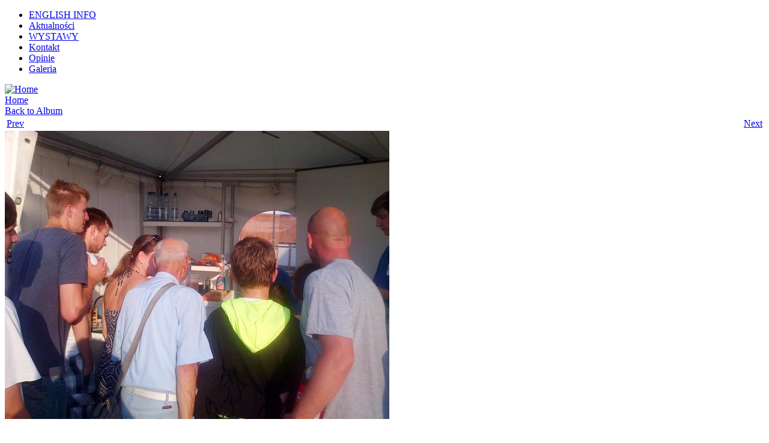

--- FILE ---
content_type: text/html; charset=utf-8
request_url: http://www.fundacja-eureka.edu.pl/?q=easy-gallery/4/66
body_size: 10444
content:
<!DOCTYPE html PUBLIC "-//W3C//DTD XHTML 1.0 Transitional//EN" "http://www.w3.org/TR/xhtml1/DTD/xhtml1-transitional.dtd">
<html xmlns="http://www.w3.org/1999/xhtml" xml:lang="pl" lang="pl" dir="ltr">
<head>
<meta http-equiv="Content-Type" content="text/html; charset=utf-8" />
  <meta http-equiv="Content-Type" content="text/html; charset=utf-8" />
<meta property="og:title" content="fundacja-eureka.edu.pl"/>
<meta property="og:site_name" content="fundacja-eureka.edu.pl"/>
<meta property="fb:app_id" content="&lt;div class=&quot;fb-like-box&quot; data-href=&quot;https://www.facebook.com/pages/Eureka-cuda-nauki-i-techniki/271818592938130&quot; data-width=&quot;292"/>

<link type="text/css" rel="stylesheet" href="http://fonts.googleapis.com/css?family=Allan:bold|Allerta|Kreon" />
<link rel="shortcut icon" href="/misc/favicon.ico" type="image/x-icon" />
  <title>fundacja-eureka.edu.pl</title>
  <link type="text/css" rel="stylesheet" media="all" href="/modules/ctools/css/ctools.css?A" />
<link type="text/css" rel="stylesheet" media="all" href="/modules/node/node.css?A" />
<link type="text/css" rel="stylesheet" media="all" href="/modules/poll/poll.css?A" />
<link type="text/css" rel="stylesheet" media="all" href="/modules/system/defaults.css?A" />
<link type="text/css" rel="stylesheet" media="all" href="/modules/system/system.css?A" />
<link type="text/css" rel="stylesheet" media="all" href="/modules/system/system-menus.css?A" />
<link type="text/css" rel="stylesheet" media="all" href="/modules/user/user.css?A" />
<link type="text/css" rel="stylesheet" media="all" href="/modules/forum/forum.css?A" />
<link type="text/css" rel="stylesheet" media="all" href="/modules/easy_gallery/style/easy_gallery.css?A" />
<link type="text/css" rel="stylesheet" media="all" href="/themes/alpine/style.css?A" />
  </head>
<body>
<div id="frame">
  <div id="nav">
          <div id="primary-menu">
        <ul class="menu"><li class="leaf first"><a href="/?q=EnglishInfo" title="ENGLISH">ENGLISH INFO</a></li>
<li class="leaf"><a href="/?q=aktualnosci" title="aktualności">Aktualności</a></li>
<li class="leaf"><a href="/?q=wystawy" title="WYSTAWY">WYSTAWY</a></li>
<li class="leaf"><a href="/?q=kontakt" title="Kontakt">Kontakt</a></li>
<li class="leaf"><a href="/?q=node/19" title="Opinie">Opinie</a></li>
<li class="collapsed last"><a href="/?q=easy-gallery/" title="Galeria">Galeria</a></li>
</ul>      </div><!-- /primary links menu -->
    </div>
<div id="header">
      <a class='site-logo' href="/" title="Home"><img src="/themes/alpine/logo.png" alt="Home" border="0" /></a>
      
      
  </div>
<div id="content">
    <div class="breadcrumb"><a href="/">Home</a></div>              <div class="clear-block">
    <div class='easy-gallery-view-image'><a href="/?q=easy-gallery/4&amp;pos=">Back to Album</a><table border='0' width='100%'>
            <tr>
              <td><a href="/?q=easy-gallery/4/67">Prev</a></td>
              <td width='100%' align='right'><a href="/?q=easy-gallery/4/65">Next</a></td>
            </tr>
            </table>
            
           <div class='easy-gallery-image-title'></div>
           <div class='easy-gallery-medium'>
               <img src='http://www.fundacja-eureka.edu.pl/sites/default/files/easy_gallery/medium_IMG-20130805-01016.jpg' border='0'>
            </div>
                  
            <div class='easy-gallery-image-caption'></div></div>  </div>
<center>
<div class="fb-like-box" data-href="https://www.facebook.com/pages/Eureka-cuda-nauki-i-techniki/271818592938130" data-width="292" data-show-faces="true" data-header="true" data-stream="false" data-show-border="true"></div>

<div id="fb-root"></div>
<script>(function(d, s, id) {
  var js, fjs = d.getElementsByTagName(s)[0];
  if (d.getElementById(id)) return;
  js = d.createElement(s); js.id = id;
  js.src = "//connect.facebook.net/pl_PL/all.js#xfbml=1";
  fjs.parentNode.insertBefore(js, fjs);
}(document, 'script', 'facebook-jssdk'));</script></center>
  <br />
    </div>	
<div id="sidebar">
  <div id="sidebar">
        
<div id="block-menu-menu-fundacja" class="clear-block block block-menu">
    <h2>Fundacja Eureka</h2>
    <div class="content"><ul class="menu"><li class="leaf first"><a href="/?q=EurekaFoundation" title="Eureka Foundation">About Eureka Foundation</a></li>
<li class="leaf"><a href="/?q=news" title="Eureka Foundation">Eureka Foundation News</a></li>
<li class="collapsed"><a href="/?q=cele" title="Cele">Cele</a></li>
<li class="leaf"><a href="/?q=zarzad" title="Zarząd">Zarząd</a></li>
<li class="leaf"><a href="/?q=rada" title="Rada">Rada</a></li>
<li class="leaf"><a href="/?q=zespol" title="zespół">Nasz Zespół</a></li>
<li class="leaf"><a href="/?q=patron" title="Nasz Patron">Nasz Patron</a></li>
<li class="leaf"><a href="/?q=fora" title="Fora Dyskusyjne: Wprowadzenie">Fora Dyskusyjne: Wprowadzenie</a></li>
<li class="collapsed"><a href="/?q=postepbs" title="Forum Dyskusyjne: Postęp bliżej">Forum Dyskusyjne: Postęp bliżej</a></li>
<li class="collapsed"><a href="/?q=naukab" title="Forum Dyskusyjne: Nauka Bliżej">Forum Dyskusyjne: Nauka Bliżej</a></li>
<li class="collapsed"><a href="/?q=czysteenergie" title="Forum dyskusyjne Fundacji Eureka - Czyste Źródła Energii">Forum dyskusyjne: Czyste</a></li>
<li class="collapsed"><a href="/?q=zrodla" title="Forum Dyskusyjne Fundacji Eureka - Źródła">Forum Dyskusjne: Źródła</a></li>
<li class="collapsed"><a href="/?q=spinaj" title="Forum dyskusyjne Fundacji Eureka - SPiN-aj Naukę">Forum dyskusyjne: SPiN-aj Naukę</a></li>
<li class="collapsed"><a href="/?q=klimat" title="Forum dyskusyjne Fundacji Eureka - Klimat">Forum dyskusyjne: Klimat</a></li>
<li class="leaf"><a href="/?q=node/95" title="SPiNDays">SPiNDays</a></li>
<li class="leaf"><a href="/?q=node/100" title="Eureka na YouTube">Eureka na YouTube</a></li>
<li class="leaf"><a href="/?q=nauka" title="Działalność naukowa">Konferencje - nauka</a></li>
<li class="leaf"><a href="/?q=wsparcie" title="Wsparcie">WSPARCIE ( nr konta bankowego)</a></li>
<li class="leaf"><a href="/?q=donatorzy" title="Donatorzy">Donatorzy</a></li>
<li class="leaf last"><a href="/?q=rodo" title="RODO">RODO</a></li>
</ul></div>
</div>



<div id="block-menu-menu-wystawy" class="clear-block block block-menu">
    <h2>Wystawy</h2>
    <div class="content"><ul class="menu"><li class="leaf first"><a href="/?q=node/16" title="EUREKA">EUREKA - Interaktywna Wystawa</a></li>
<li class="leaf"><a href="/?q=node/24" title="Regulamin">Regulamin</a></li>
<li class="collapsed"><a href="/?q=urodziny" title="EUREKA - Imprezy Urodzinowe">EUREKA - Imprezy Urodzinowe</a></li>
<li class="leaf"><a href="/?q=node/43" title="Wystawy i Pokazy Mobilne">Wystawy i Pokazy Mobilne</a></li>
<li class="leaf"><a href="/?q=node/89" title="Eureka pod Wieżą">Eureka pod Wieżą</a></li>
<li class="leaf"><a href="/?q=kacik" title="EUREKA - Kącik Przedszkolaka">EUREKA - Kącik Przedszkolaka</a></li>
<li class="leaf"><a href="/?q=node/71" title="Nasze nowe atrakcje">Nasze niektóre atrakcje</a></li>
<li class="leaf"><a href="/?q=node/27" title="Historia wystaw">Historia wystaw</a></li>
<li class="collapsed"><a href="/?q=atomowa" title="Atomowa Eureka">Atomowa Eureka</a></li>
<li class="leaf"><a href="/?q=node/42" title="10 Eksperymentów">10 Eksperymentów</a></li>
<li class="leaf"><a href="/?q=node/69" title="Wahadło Foucault">Wahadło Foucault</a></li>
<li class="leaf"><a href="/?q=node/70" title="Doświadczenie Younga">Doświadczenie Younga</a></li>
<li class="leaf"><a href="/?q=node/72" title="Eksperyment Cavendisha">Eksperyment Cavendisha</a></li>
<li class="leaf"><a href="/?q=node/75" title="Zabawki edukacyjne">Zabawki edukacyjne</a></li>
<li class="leaf"><a href="/?q=node/76" title="Nadmorska Eureka">Nadmorska Eureka</a></li>
<li class="leaf"><a href="/?q=node/18" title="Eureka Ruchu">Eureka Ruchu</a></li>
<li class="leaf last"><a href="/?q=node/17" title="Eureka Astronomiczna">Eureka Astronomiczna</a></li>
</ul></div>
</div>



<div id="block-menu-menu-partnerzy" class="clear-block block block-menu">
    <h2>Nasi Partnerzy</h2>
    <div class="content"><ul class="menu"><li class="leaf first"><a href="/?q=node/94" title="Stowarzyszenie SPiN">Społeczeństwo i Nauka SPiN</a></li>
<li class="leaf"><a href="/?q=node/36" title="Polskie Towarzystwo Fizyczne">Polskie Towarzystwo Fizyczne</a></li>
<li class="leaf"><a href="/?q=node/47" title="Centrum Kopernika">Centrum Kopernika</a></li>
<li class="leaf"><a href="/?q=node/41" title="Centrum Nauki Kopernik">Centrum Nauki Kopernik</a></li>
<li class="leaf"><a href="/?q=node/85" title="Morskie Centrum Nauki">Morskie Centrum Nauki</a></li>
<li class="leaf"><a href="/?q=node/64" title="Stowarzyszenie Nasze Wycieczki">Stowarzyszenie Nasze Wycieczki</a></li>
<li class="leaf"><a href="/?q=node/34" title="Uniwersytet Szczeciński">Uniwersytet Szczeciński</a></li>
<li class="leaf"><a href="/?q=node/40" title="Szczecińska Grupa Kosmologiczna">Szczecińska Grupa Kosmologiczna</a></li>
<li class="leaf"><a href="/?q=node/57" title="Fundacja Przyjaciół Planetarium i Muzeum Mikołaja Kopernika w Toruniu">Fundacja Przyjaciół Planetarium i Muzeum Mikołaja Kopernika</a></li>
<li class="leaf"><a href="/?q=node/54" title="Matematyka w obiektywie">Matematyka w obiektywie</a></li>
<li class="leaf last"><a href="/?q=node/107" title="Flured - nowoczesne reaktory">Flured - reaktory przyszłości</a></li>
</ul></div>
</div>



<div id="block-menu-menu-111" class="clear-block block block-menu">
    <h2>Inne Fundacje</h2>
    <div class="content"><ul class="menu"><li class="leaf first"><a href="/?q=node/133" title="Nagroda Nobla">Nagroda Nobla</a></li>
<li class="leaf"><a href="/?q=node/55" title="Fundacja na Rzecz Nauki Polskiej - &quot;Polskie Noble&quot;">Fundacja na Rzecz Nauki Polskiej - &quot;Polskie Noble&quot;</a></li>
<li class="leaf last"><a href="/?q=node/132" title="ZKLN - &quot;Zachodniopomorskie Noble&quot;">ZKLN - &quot;Zachodniopomorskie Noble&quot;</a></li>
</ul></div>
</div>


  </div>
</div>
<br clear="all" />
</div>
<div id="footer">
  <p><div class="footer-message"></div><div class="footer"></div><div class="credits"><a href="http://drupalservers.net/drupal-6-themes" title="Drupal 6 Themes">Drupal 6 themes</a> by <a href="http://arborwebdevelopment.com" title="Arbor Web Development">Arbor Web Development</a></div></p>
</div>
</body>
</html>